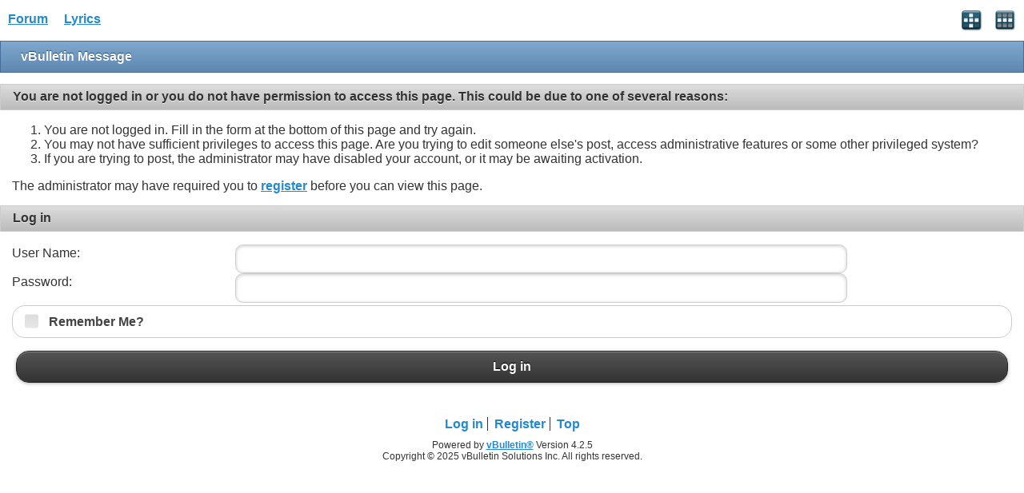

--- FILE ---
content_type: text/html; charset=ISO-8859-1
request_url: https://www.allthelyrics.com/forum/converse.php?s=3e7016ff72bc08b877f9eb8c71f8cd04&u=63382&u2=84463
body_size: 2644
content:
<!DOCTYPE html>
<html xmlns="http://www.w3.org/1999/xhtml" dir="ltr" lang="en" id="vbulletin_html">
<head>
	<meta charset="ISO-8859-1" />
<meta id="e_vb_meta_bburl" name="vb_meta_bburl" content="https://www.allthelyrics.com/forum" />
<base href="https://www.allthelyrics.com/forum/" />
<meta name="generator" content="vBulletin 4.2.5" />
<meta name="viewport" content="width=device-width, minimum-scale=1, maximum-scale=1">



<script async src="https://pagead2.googlesyndication.com/pagead/js/adsbygoogle.js?client=ca-pub-9394998891234553"
     crossorigin="anonymous"></script>
	<title>Lyrics Forum</title>
	
</head>
<body>






<!-- data-role="page" -->

		<meta name="keywords" content="Lyrics forum, Lyrics & tabs requests, lyrics translation" />
		<meta name="description" content="Lyrics forum" />





	<script type="text/javascript" src="http://code.jquery.com/jquery-1.6.4.min.js" defer="defer"></script>

<script type="text/javascript">
<!--
	
	if (typeof jQuery === 'undefined') // Load jQuery Local
	{
		document.write('<script defer="defer" type="text/javascript" src="clientscript/jquery/jquery-1.6.4.min.js"><\/script>');
		var remotejquery = false;
	}
	else	// Load Rest of jquery remotely (where possible)
	{
		var remotejquery = true;
	}
	var SESSIONURL = "s=9b2c8c71d95e0ced1c76eca72047ba48&";
	var SECURITYTOKEN = "guest";
	var IMGDIR_MISC = "images/misc";
	var IMGDIR_BUTTON = "images/buttons";
	var IMGDIR_MOBILE = "images/mobile";
	var vb_disable_ajax = parseInt("0", 10);
	var SIMPLEVERSION = "425";
	var BBURL = "https://www.allthelyrics.com/forum";
	var LOGGEDIN = 0 > 0 ? true : false;
	var THIS_SCRIPT = "";
	var RELPATH = "converse.php?u=63382&amp;u2=84463";
	var USER_STYLEID = "33";
	var MOBILE_STYLEID = "33";
	var MOBILE_STYLEID_ADV = "33";
	var USER_DEFAULT_STYLE_TYPE = "";
// -->
</script>
<script defer="defer" type="text/javascript" src="https://www.allthelyrics.com/forum/clientscript/vbulletin-mobile-init.js?v=425"></script>
<script defer="defer" type="text/javascript" src="https://www.allthelyrics.com/forum/clientscript/jquery/jquery.mobile-1.0.vb.js?v=425"></script>
<script defer="defer" type="text/javascript" src="https://www.allthelyrics.com/forum/clientscript/vbulletin-mobile.js?v=425"></script>





<link rel="stylesheet" href="clientscript/jquery/jquery.mobile-1.0.min.css?v=425" />


	<link rel="stylesheet" type="text/css" href="clientscript/vbulletin_css/style00033l/main-rollup.css?d=1684554535" />
        



<div data-role="page" data-theme="d" id="page-home">

<div id="header">
	<div id="header-left" style="padding: 10px 0 0 5px">
		<a href="index.php?s=9b2c8c71d95e0ced1c76eca72047ba48" class="logo-image" rel="external">Forum</a> &nbsp; &nbsp;  
<a href="/index" class="logo-image" rel="external">Lyrics</a>
	</div>
	<div id="header-right">
		
		
			<a href="mobile.php?s=9b2c8c71d95e0ced1c76eca72047ba48&amp;do=login" class="headericon" rel="external"><img src="images/mobile/login.png" /></a>
		
		<a href="mobile.php?s=9b2c8c71d95e0ced1c76eca72047ba48&amp;do=gridmenu" class="headericon"><img src="images/mobile/gridmenu.png" /></a>
	</div>

	
</div>
<div style="clear: both;"></div>

<script async src="https://pagead2.googlesyndication.com/pagead/js/adsbygoogle.js?client=ca-pub-9394998891234553"
     crossorigin="anonymous"></script>



<div id="navbar" class="navbar">
	<ul class="breadcrumb" data-role="listview" data-theme="d">
		<li data-theme="a">Navigation</li>
		
	</ul>

	
</div>

<script type="text/javascript">
<!--
	$('[data-role=page]').live('pagecreate', function(event){
		$('a').die();
	});
//-->
</script>

<div id="pagetitle" class="pagetitle ui-bar-b">
	<h1 class="pagetitle">vBulletin Message</h1>
</div>

<div data-role="content">
	
		<form class="block vbform"  method="post" action="login.php?do=login" data-ajax="false">
			<input type="hidden" name="do" value="login" />
			<input type="hidden" name="vb_login_md5password" value="" />
			<input type="hidden" name="vb_login_md5password_utf" value="" />
			<input type="hidden" name="s" value="9b2c8c71d95e0ced1c76eca72047ba48" />
			<input type="hidden" name="securitytoken" value="guest" />
			

			
				
					<input type="hidden" name="url" value="/forum/converse.php?u=63382&amp;u2=84463" />
				

				
					<h3 class="ui-bar ui-bar-d">You are not logged in or you do not have permission to access this page. This could be due to one of several reasons:</h3>
					<ol>
						<li>You are not logged in. Fill in the form at the bottom of this page and try again.</li>
						<li>You may not have sufficient privileges to access this page. Are you trying to edit someone else's post, access administrative features or some other privileged system?</li>
						<li>If you are trying to post, the administrator may have disabled your account, or it may be awaiting activation.</li>
					</ol>
				
				<p class="blockrow">The administrator may have required you to <a href="register.php?s=9b2c8c71d95e0ced1c76eca72047ba48&amp;" rel="nofollow">register</a> before you can view this page.</p>

				<h3 class="ui-bar ui-bar-d">Log in</h3>
				<div data-role="fieldcontain">
					<label for="vb_login_username_std_err">User Name:</label>
					<input type="text" class="primary textbox" id="vb_login_username_std_err" name="vb_login_username" accesskey="u" tabindex="1" />
					<label for="vb_login_password_std_err">Password:</label>
					<input type="password" class="primary textbox" id="vb_login_password_std_err" name="vb_login_password" tabindex="1" />
					<input type="checkbox" name="cookieuser" id="cb_cookieuser_std_err" value="1" tabindex="1" />
					<label for="cb_cookieuser_std_err">Remember Me?</label>
				</div>

				<button type="submit" name="sbutton" data-theme="a">Log in</button>

			
	</form>
	
</div>

<div id="footer">

<ul id="footer_links">

	
		<li class="first"><a href="mobile.php?s=9b2c8c71d95e0ced1c76eca72047ba48&amp;do=login">Log in</a></li>
	


	<li><a href="register.php?s=9b2c8c71d95e0ced1c76eca72047ba48" rel="external">Register</a></li>


	<li class="last"><a href="#top" class="scrolltop" rel="external">Top</a></li>

</ul>

<div id="footer_copyright" class="shade footer_copyright">
	<!-- Do not remove this copyright notice -->
	Powered by <a href="https://www.vbulletin.com" id="vbulletinlink">vBulletin&reg;</a> Version 4.2.5 <br />Copyright &copy; 2025 vBulletin Solutions Inc. All rights reserved. 
	<!-- Do not remove this copyright notice -->	
</div>
<div id="footer_morecopyright" class="shade footer_morecopyright">
	<!-- Do not remove cronimage or your scheduled tasks will cease to function -->
	
	<!-- Do not remove cronimage or your scheduled tasks will cease to function -->
	
</div>

</div>

<!-- here was adsense -->

<script>
  (function(i,s,o,g,r,a,m){i['GoogleAnalyticsObject']=r;i[r]=i[r]||function(){
  (i[r].q=i[r].q||[]).push(arguments)},i[r].l=1*new Date();a=s.createElement(o),
  m=s.getElementsByTagName(o)[0];a.async=1;a.src=g;m.parentNode.insertBefore(a,m)
  })(window,document,'script','//www.google-analytics.com/analytics.js','ga');        
  ga('create', 'UA-57480429-1', 'auto');
  ga('send', 'pageview');
</script>

</body>
</html>

--- FILE ---
content_type: text/html; charset=utf-8
request_url: https://www.google.com/recaptcha/api2/aframe
body_size: 270
content:
<!DOCTYPE HTML><html><head><meta http-equiv="content-type" content="text/html; charset=UTF-8"></head><body><script nonce="YjqF5F8S0QC9JWSNHXHbMQ">/** Anti-fraud and anti-abuse applications only. See google.com/recaptcha */ try{var clients={'sodar':'https://pagead2.googlesyndication.com/pagead/sodar?'};window.addEventListener("message",function(a){try{if(a.source===window.parent){var b=JSON.parse(a.data);var c=clients[b['id']];if(c){var d=document.createElement('img');d.src=c+b['params']+'&rc='+(localStorage.getItem("rc::a")?sessionStorage.getItem("rc::b"):"");window.document.body.appendChild(d);sessionStorage.setItem("rc::e",parseInt(sessionStorage.getItem("rc::e")||0)+1);localStorage.setItem("rc::h",'1764835455632');}}}catch(b){}});window.parent.postMessage("_grecaptcha_ready", "*");}catch(b){}</script></body></html>